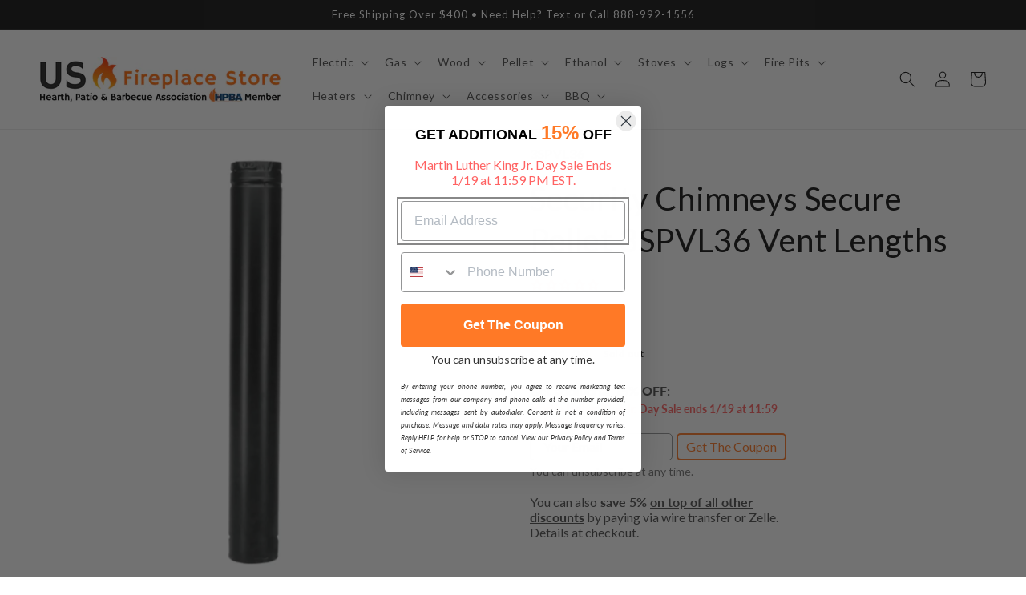

--- FILE ---
content_type: text/css
request_url: https://usfireplacestore.com/cdn/shop/t/57/assets/boost-sd-custom.css?v=1768845759554
body_size: -731
content:
/*# sourceMappingURL=/cdn/shop/t/57/assets/boost-sd-custom.css.map?v=1768845759554 */


--- FILE ---
content_type: text/javascript
request_url: https://usfireplacestore.com/cdn/shop/t/57/assets/fsrb-swatches.js?v=43703170564730283471697420780
body_size: 651
content:
const FSRB_SWATCHES_PROXY_PATH="/apps/usf-app",FSRB_SWATCHES_STORE_CODE="USF",FSRB_SWATCHES_MYSHOPIFY="ecommerceworld1",FSRB_SWATCHES_STOREFRONT_ACCESS_TOKEN="d7cd8aea8f8a936e2f0081ddb25c0c46",fsrbSwatchesDiv=document.querySelector(".fsrb-swatches");function onSwatchDropdownClick(){let sibling=this.nextElementSibling;for(;sibling;)sibling.classList.toggle("fsrb-swatches-hide"),sibling=sibling.nextElementSibling}fetch(`${FSRB_SWATCHES_PROXY_PATH}/swatches?store=USF&id=${fsrbSwatchesDiv.dataset.productId}`).then(response=>response.json()).then(swatchGroups=>{const getProductGids=ids=>(ids.forEach((o,i,a)=>a[i]="gid://shopify/Product/"+a[i]),ids),productsQuery=productIds2=>`{
            nodes(ids: ${JSON.stringify(getProductGids(productIds2))}) {
                ... on Product {
                    id
                    handle
                    images(first: 1) {
                        edges {
                            node {
                                src
                            }
                        }
                    }
                    priceRange {
                        minVariantPrice {
                            amount
                        }
                    }
                }
            }
        }`,qglOptions=argument=>({async:!0,crossDomain:!0,method:"POST",headers:{"X-Shopify-Storefront-Access-Token":FSRB_SWATCHES_STOREFRONT_ACCESS_TOKEN,"Content-Type":"application/graphql"},body:productsQuery(argument)}),GRAPHQL_URL="https://"+FSRB_SWATCHES_MYSHOPIFY+".myshopify.com/api/2020-07/graphql.json",productIds=[];for(const swatchGroup of swatchGroups)for(const product of swatchGroup.products)productIds.push(product.id);fetch(GRAPHQL_URL,qglOptions(productIds)).then(res=>res.json()).then(dataFromGql=>{for(let i=swatchGroups.length-1;i>=0;i--){for(let j=swatchGroups[i].products.length-1;j>=0;j--){const product=swatchGroups[i].products[j],getDecodedId=base64Gid=>{let gidText=base64Gid;return base64Gid.startsWith("gid://shopify/")||(gidText=atob(base64Gid)),gidText.replace("gid://shopify/Product/","").replace("gid://shopify/ProductVariant/","")},matchingProductFromGql=dataFromGql.data.nodes.find(node=>node&&node.id&&getDecodedId(node.id)===product.id);matchingProductFromGql?(product.handle=matchingProductFromGql.handle,product.image||(product.image=matchingProductFromGql.images.edges[0].node.src),product.price=matchingProductFromGql.priceRange.minVariantPrice.amount):swatchGroups[i].products.splice(j,1)}swatchGroups[i].products.length||swatchGroups.splice(i,1)}for(const swatchGroup of swatchGroups){swatchGroup.products.sort((a,b)=>{if(swatchGroup.type==="dropdown"){if(a.id===fsrbSwatchesDiv.dataset.productId)return-1;if(b.id===fsrbSwatchesDiv.dataset.productId)return 1}return a.price-b.price});const title=document.createElement("p");title.innerText=swatchGroup.title,title.classList.add("fsrb-swatches-title");const links=document.createElement("ul");swatchGroup.type==="dropdown"&&links.classList.add("fsrb-swatches-dropdown");for(const product of swatchGroup.products){const link=document.createElement("li");if(product.id!==fsrbSwatchesDiv.dataset.productId&&(link.onclick=()=>{window.location="/products/"+product.handle}),swatchGroup.type==="dropdown"){const img=document.createElement("img");img.src=product.image,img.width=41,img.height=41,link.appendChild(img);const text=document.createElement("p");if(text.innerText=product.name,link.appendChild(text),product.id===fsrbSwatchesDiv.dataset.productId){const arrow=document.createElement("img");arrow.src="https://cdn.shopify.com/s/files/1/0555/9527/0317/files/arrow-down.svg",arrow.width=20,arrow.height=20,arrow.classList.add("fsrb-swatches-arrow"),link.appendChild(arrow)}product.id!==fsrbSwatchesDiv.dataset.productId?link.classList.add("fsrb-swatches-hide"):link.onclick=onSwatchDropdownClick,link.classList.add("fsrb-swatches-dropdown-option")}else if(swatchGroup.type==="images"){const img=document.createElement("img");img.src=product.image,img.width=80,img.height=80,link.appendChild(img),link.classList.add("fsrb-swatches-image")}else link.innerText=product.name,link.classList.add("fsrb-swatches-button");product.id===fsrbSwatchesDiv.dataset.productId&&link.classList.add("fsrb-swatches-selected"),links.appendChild(link)}fsrbSwatchesDiv.appendChild(title),fsrbSwatchesDiv.appendChild(links),fsrbSwatchesDiv.style.display="block"}})});
//# sourceMappingURL=/cdn/shop/t/57/assets/fsrb-swatches.js.map?v=43703170564730283471697420780


--- FILE ---
content_type: text/javascript; charset=utf-8
request_url: https://usfireplacestore.com/products/security-chimneys-secure-pellet-3spvl36-black-vent-lengths.js
body_size: 2942
content:
{"id":7092938113194,"title":"Security Chimneys Secure Pellet 3SPVL36 Vent Lengths","handle":"security-chimneys-secure-pellet-3spvl36-black-vent-lengths","description":"\u003cdiv style=\"text-align: center;\" data-mce-style=\"text-align: center;\"\u003e\u003cimg style=\"float: none;\" alt=\"\" src=\"https:\/\/cdn.shopify.com\/s\/files\/1\/0100\/7917\/4734\/files\/Logo_755becf2-a9bb-45c5-8273-6bd415f0159f_160x160.jpg?v=1637626811\" data-mce-style=\"float: none;\"\u003e\u003c\/div\u003e\n\u003ch3\u003e\u003cstrong\u003eOverview\u003c\/strong\u003e\u003c\/h3\u003e\n\u003cp class=\"p2\"\u003e\u003cspan class=\"s2\"\u003e\u003cspan\u003eSince starting operations in 1960, \u003c\/span\u003e\u003c\/span\u003e\u003cspan\u003eSecurity Chimneys International has built a reputation as one of the most trusted suppliers of quality chimneys in North America. \u003c\/span\u003eOur dedication to total quality lives in the research and development of new products and services for the residential and commercial markets. With a 104,800-square-foot manufacturing facility in Laval, Quebec, we are fully equipped and accredited to certify that all our products are in accordance with UL and ULC standards.\u003cbr\u003eThroughout our history, our product offerings have evolved. We’ve strengthened our focus on maintaining our leadership position in the industry by designing, building, and marketing a complete line of chimneys for residential and commercial applications that have set the standard that other manufacturers have often imitated, but never equaled.\u003c\/p\u003e\n\u003cp\u003eUltimately, Security Chimneys International believes that quality relationships develop quality products. We have developed valuable partnerships by providing superior sales support, customer service, and products. But most of all, we’ve fostered an environment where customer focus is the key to our success.\u003c\/p\u003e\n\u003ch4\u003e\u003cstrong\u003eVent Lengths\u003c\/strong\u003e\u003c\/h4\u003e\n\u003cp\u003eFeatures fully unitized, twist-lock construction in 3\" and 4\" diameters. Listed at 1\" clearance to combustibles in the USA and Canada. It can be used in both vertical and horizontal installations. Stainless steel laser-welded inner wall, combined with a galvalume laser-welded outer wall. Pipe OD is diameter plus 5\/8\". Galvalume or painted black outer finish. 12\" length available with stainless steel outer (SS). To calculate installed length, subtract 1 1\/2\" from each length of pipe.\u003cbr\u003e\u003c\/p\u003e\n\u003ch3\u003e\u003cstrong\u003eWhy Choose Security Chimneys?\u003c\/strong\u003e\u003c\/h3\u003e\n\u003cdetails\u003e\u003csummary\u003eClick here for more details \u003c\/summary\u003e\n\u003cp\u003e \u003c\/p\u003e\n\u003cp\u003e\u003cstrong\u003eA TRADITION OF EXCELLENCE \u003c\/strong\u003e\u003c\/p\u003e\n\u003cp\u003eFor over 50 years, Security Chimneys has been an innovator in the venting field and a market leader in North America. Instrumental in the company’s growth has been an ongoing focus on product improvement and the introduction of new, innovative products. This drive for excellence has given rise to the Tubinox venting system, a line of high-quality products that deliver optimal performance.\u003c\/p\u003e\n\u003cp\u003e\u003cstrong\u003eENHANCED DURABILITY AND EASE OF INSTALLATION\u003c\/strong\u003e\u003c\/p\u003e\n\u003cp\u003eAs a reflection of our ongoing commitment to product quality, the Secure Pellet vent pipe, while reducing installation time and headaches, is engineered to be the most durable and easy-to-install product on the market today. Offered in 3- and 4-inch diameters, the Secure Pellet features a clearance to combustibles of only 1 inch, with improved airtightness at the connecting joint. Plus, with the small clearance to combustibles, the accessories feature a complimentary design that makes installation simpler. A silicone gasket has been placed at each female joint to eliminate the need to caulk each joint. From a durability standpoint, Secure Pellet features enhanced materials that deliver unparalleled corrosion resistance. This includes a corrosion-resistant stainless steel inner wall and a Galvalume outer casing. Both materials will help ensure product life and maintain a high level of dependable performance over a longer period of time.\u003c\/p\u003e\n\u003cp\u003e\u003cbr\u003e\u003c\/p\u003e\n\u003cp\u003e\u003cbr\u003e\u003c\/p\u003e\n\u003cp\u003e\u003cbr\u003e\u003c\/p\u003e\n\u003c\/details\u003e\n\u003ch3\u003e\u003cstrong\u003e\u003c\/strong\u003e\u003c\/h3\u003e\n\u003ch3\u003e\u003cstrong\u003eFeatures\u003c\/strong\u003e\u003c\/h3\u003e\n\u003cul\u003e\n\u003cli\u003eHigh-temperature-rated silicone gasket at each female joint\u003c\/li\u003e\n\u003cli\u003eCorrosion-resistant stainless steel\u003c\/li\u003e\n\u003cli\u003eLaser-welded\u003c\/li\u003e\n\u003cli\u003eGalvalume outer casing\u003c\/li\u003e\n\u003cli\u003eAdjustable wall support\u003c\/li\u003e\n\u003cli\u003eAdjustable attic radiation shield\u003c\/li\u003e\n\u003cli\u003eNo need to caulk each joint \u003c\/li\u003e\n\u003cli\u003eMakes installation fast and easy\u003c\/li\u003e\n\u003cli\u003eApplicable for corn-burning appliances\u003c\/li\u003e\n\u003cli\u003eCreates a rounder pipe\u003c\/li\u003e\n\u003cli\u003eProvides a better fit\u003c\/li\u003e\n\u003cli\u003eMakes installation easier\u003c\/li\u003e\n\u003cli\u003eMore corrosion resistance than galvanized steel\u003c\/li\u003e\n\u003cli\u003eEnhances product life\u003c\/li\u003e\n\u003cli\u003eMeets Canadian standard for vent outer casings\u003c\/li\u003e\n\u003cli\u003eMultiple adjustments to the wall distance\u003c\/li\u003e\n\u003cli\u003eAllows for easier installation\u003c\/li\u003e\n\u003cli\u003eEliminates the need for painting on-site\u003c\/li\u003e\n\u003cli\u003eProvides a better-looking pipe inside the house\u003c\/li\u003e\n\u003cli\u003eAllows for more types of installations\u003c\/li\u003e\n\u003cli\u003eAssures a quality installation\u003c\/li\u003e\n\u003c\/ul\u003e\n\u003cp\u003e \u003c\/p\u003e\n\u003ch3\u003e\u003cstrong\u003eSpecifications\u003c\/strong\u003e\u003c\/h3\u003e\n\u003ctable width=\"100%\"\u003e\n\u003ctbody\u003e\n\u003ctr style=\"height: 18px;\" data-mce-style=\"height: 18px;\"\u003e\n\u003ctd style=\"height: 18px;\" data-mce-style=\"height: 18px;\"\u003eModel\u003c\/td\u003e\n\u003ctd style=\"height: 18px;\" data-mce-style=\"height: 18px;\"\u003e3SPVL36\u003c\/td\u003e\n\u003c\/tr\u003e\n\u003ctr style=\"height: 18px;\" data-mce-style=\"height: 18px;\"\u003e\n\u003ctd style=\"height: 18px;\" data-mce-style=\"height: 18px;\"\u003ePiece\/carton\u003c\/td\u003e\n\u003ctd style=\"height: 18px;\" data-mce-style=\"height: 18px;\"\u003e6\u003c\/td\u003e\n\u003c\/tr\u003e\n\u003ctr style=\"height: 5.42018px;\" data-mce-style=\"height: 5.42018px;\"\u003e\n\u003ctd style=\"height: 5.42018px;\" data-mce-style=\"height: 5.42018px;\"\u003eFinish\u003c\/td\u003e\n\u003ctd style=\"height: 5.42018px;\" data-mce-style=\"height: 5.42018px;\"\u003eGalvalume\u003c\/td\u003e\n\u003c\/tr\u003e\n\u003ctr style=\"height: 18px;\" data-mce-style=\"height: 18px;\"\u003e\n\u003ctd style=\"height: 18px;\" data-mce-style=\"height: 18px;\"\u003eDimensions\u003c\/td\u003e\n\u003ctd style=\"height: 18px;\" data-mce-style=\"height: 18px;\"\u003e3\" (dia.) x 36\" (L)\u003c\/td\u003e\n\u003c\/tr\u003e\n\u003ctr style=\"height: 18px;\" data-mce-style=\"height: 18px;\"\u003e\n\u003ctd style=\"height: 18px;\" data-mce-style=\"height: 18px;\"\u003eListings\u003c\/td\u003e\n\u003ctd style=\"height: 18px;\" data-mce-style=\"height: 18px;\"\u003eUL-641, ULC-S609, ULC\/ORD-C441\u003c\/td\u003e\n\u003c\/tr\u003e\n\u003ctr style=\"height: 18px;\" data-mce-style=\"height: 18px;\"\u003e\n\u003ctd style=\"height: 18px;\" data-mce-style=\"height: 18px;\"\u003eCountry\u003cbr\u003e\n\u003c\/td\u003e\n\u003ctd style=\"height: 18px;\" data-mce-style=\"height: 18px;\"\u003eCanada \/ U.S\u003cbr\u003e\n\u003c\/td\u003e\n\u003c\/tr\u003e\n\u003ctr style=\"height: 18px;\" data-mce-style=\"height: 18px;\"\u003e\n\u003ctd style=\"height: 18px;\" data-mce-style=\"height: 18px;\"\u003eWarranty\u003c\/td\u003e\n\u003ctd style=\"height: 18px;\" data-mce-style=\"height: 18px;\"\u003eLimited lifetime warranty\u003c\/td\u003e\n\u003c\/tr\u003e\n\u003c\/tbody\u003e\n\u003c\/table\u003e\n\u003cp\u003e \u003c\/p\u003e\n\u003cdiv style=\"text-align: left;\" data-mce-style=\"text-align: left;\"\u003e\u003cstrong\u003e\u003c\/strong\u003e\u003c\/div\u003e\n\u003cdiv style=\"text-align: center;\" data-mce-style=\"text-align: center;\"\u003e\u003c\/div\u003e\n\u003cdiv style=\"text-align: center;\" data-mce-style=\"text-align: center;\"\u003e\u003c\/div\u003e\n\u003ch3 style=\"text-align: left;\" data-mce-style=\"text-align: left;\"\u003e\u003cstrong\u003e\u003c\/strong\u003e\u003c\/h3\u003e\n\u003ch3 style=\"text-align: left;\" data-mce-style=\"text-align: left;\"\u003e\u003cstrong\u003eInstallation\u003c\/strong\u003e\u003c\/h3\u003e\n\u003ctable width=\"100%\"\u003e\n\u003ctbody\u003e\n\u003ctr\u003e\n\u003ctd\u003e\n\u003cp style=\"text-align: center;\"\u003e\u003cstrong\u003eVent Lengths - Mansory Chimney Relining\u003c\/strong\u003e\u003c\/p\u003e\n\u003cp\u003e\u003cimg style=\"display: block; margin-left: auto; margin-right: auto;\" src=\"https:\/\/cdn.shopify.com\/s\/files\/1\/0100\/7917\/4734\/files\/Masonry_Chimney_480x480.png?v=1639183652\" alt=\"\" data-mce-style=\"display: block; margin-left: auto; margin-right: auto;\" data-mce-src=\"https:\/\/cdn.shopify.com\/s\/files\/1\/0100\/7917\/4734\/files\/Masonry_Chimney_480x480.png?v=1639183652\"\u003e\u003c\/p\u003e\n\u003c\/td\u003e\n\u003c\/tr\u003e\n\u003ctr\u003e\n\u003ctd\u003e\n\u003cp style=\"text-align: center;\"\u003e\u003cstrong\u003eVent Lengths - Pellet Insert\u003c\/strong\u003e\u003c\/p\u003e\n\u003cp\u003e\u003cimg alt=\"\" src=\"https:\/\/cdn.shopify.com\/s\/files\/1\/0100\/7917\/4734\/files\/Pellet_Insert_480x480.png?v=1639183733\" style=\"display: block; margin-left: auto; margin-right: auto;\"\u003e\u003c\/p\u003e\n\u003c\/td\u003e\n\u003c\/tr\u003e\n\u003ctr\u003e\n\u003ctd\u003e\n\u003cp style=\"text-align: center;\"\u003e\u003cstrong\u003eVent Lengths - Through-The-Wall Vertical Rise\u003c\/strong\u003e\u003c\/p\u003e\n\u003cp\u003e\u003cimg alt=\"\" src=\"https:\/\/cdn.shopify.com\/s\/files\/1\/0100\/7917\/4734\/files\/Through-The-Wall_Vertical_Rine_480x480.png?v=1639183762\" style=\"display: block; margin-left: auto; margin-right: auto;\"\u003e\u003c\/p\u003e\n\u003c\/td\u003e\n\u003c\/tr\u003e\n\u003ctr\u003e\n\u003ctd\u003e\n\u003cp style=\"text-align: center;\"\u003e\u003cstrong\u003eVent Lengths - Through-The-Wall\u003c\/strong\u003e\u003c\/p\u003e\n\u003cp\u003e\u003cimg alt=\"\" src=\"https:\/\/cdn.shopify.com\/s\/files\/1\/0100\/7917\/4734\/files\/Through-The-Wall_9e67198c-2e6e-4853-bc0d-a29b8f9ee2b0_480x480.png?v=1639183794\" style=\"display: block; margin-left: auto; margin-right: auto;\"\u003e\u003c\/p\u003e\n\u003c\/td\u003e\n\u003c\/tr\u003e\n\u003c\/tbody\u003e\n\u003c\/table\u003e\n\u003ch3 style=\"text-align: left;\" data-mce-style=\"text-align: left;\"\u003e\u003cstrong\u003e\u003c\/strong\u003e\u003c\/h3\u003e\n\u003ch3 style=\"text-align: left;\" data-mce-style=\"text-align: left;\"\u003e\u003cstrong\u003eDownloads\u003c\/strong\u003e\u003c\/h3\u003e\n\u003cul\u003e\n\u003cli\u003e\u003cspan style=\"text-decoration: underline;\" data-mce-style=\"text-decoration: underline;\"\u003e\u003cstrong\u003e\u003ca href=\"https:\/\/cdn.shopify.com\/s\/files\/1\/0100\/7917\/4734\/files\/Secure-Pellet-Catalog_1.pdf?v=1643588915\" target=\"_blank\" rel=\"noopener noreferrer\"\u003eDownload Product Catalog\u003c\/a\u003e\u003cbr\u003e\u003c\/strong\u003e\u003c\/span\u003e\u003c\/li\u003e\n\u003cli\u003e\u003ca href=\"https:\/\/cdn.shopify.com\/s\/files\/1\/0100\/7917\/4734\/files\/Secure_Pellet_Installation.pdf?v=1643588914\" target=\"_blank\" rel=\"noopener noreferrer\"\u003e\u003cspan style=\"text-decoration: underline;\" data-mce-style=\"text-decoration: underline;\"\u003e\u003cstrong\u003eDownload Installation Manual\u003c\/strong\u003e\u003c\/span\u003e\u003c\/a\u003e\u003c\/li\u003e\n\u003cli\u003e\u003ca href=\"https:\/\/cdn.shopify.com\/s\/files\/1\/0100\/7917\/4734\/files\/Security-Limited-Lifetime-Warranty-2021_1.pdf?v=1643252470\" target=\"_blank\" rel=\"noopener noreferrer\"\u003e\u003cspan style=\"text-decoration: underline;\" data-mce-style=\"text-decoration: underline;\"\u003e\u003cstrong\u003eDownload Warranty Instruction\u003c\/strong\u003e\u003c\/span\u003e\u003c\/a\u003e\u003c\/li\u003e\n\u003c\/ul\u003e\n\u003cp\u003e \u003c\/p\u003e\n\u003cp\u003eCalifornia PROP 65: This product can expose you to Lead \u0026amp; Chromium, which is known to the State of California to cause cancer and birth defects, or other reproductive harm. See\u003cstrong\u003e \u003c\/strong\u003e\u003cspan style=\"text-decoration: underline;\" data-mce-style=\"text-decoration: underline;\"\u003e\u003ca href=\"https:\/\/usfireplacestore.com\/pages\/ca-prop-65-warning\" data-mce-href=\"https:\/\/usfireplacestore.com\/pages\/ca-prop-65-warning\" target=\"_blank\"\u003eWARNING\u003c\/a\u003e\u003c\/span\u003e\u003c\/p\u003e","published_at":"2021-12-14T21:55:48-05:00","created_at":"2021-12-11T03:46:36-05:00","vendor":"Security Chimneys","type":"","tags":["accessory","chimney-component","chimney-pipe","h36","limited-lifetime","made-in-canada","material:stainless steel","o3","pipe","venting"],"price":12129,"price_min":12129,"price_max":12129,"available":false,"price_varies":false,"compare_at_price":null,"compare_at_price_min":0,"compare_at_price_max":0,"compare_at_price_varies":false,"variants":[{"id":41850937475242,"title":"Default Title","option1":"Default Title","option2":null,"option3":null,"sku":"3SPVL36","requires_shipping":true,"taxable":true,"featured_image":null,"available":false,"name":"Security Chimneys Secure Pellet 3SPVL36 Vent Lengths","public_title":null,"options":["Default Title"],"price":12129,"weight":0,"compare_at_price":null,"inventory_management":"shopify","barcode":"778272072482","quantity_rule":{"min":1,"max":null,"increment":1},"quantity_price_breaks":[],"requires_selling_plan":false,"selling_plan_allocations":[]}],"images":["\/\/cdn.shopify.com\/s\/files\/1\/0100\/7917\/4734\/files\/Security-Chimneys-Secure-Pellet-3SPVL36-Vent-Lengths.jpg?v=1747195508"],"featured_image":"\/\/cdn.shopify.com\/s\/files\/1\/0100\/7917\/4734\/files\/Security-Chimneys-Secure-Pellet-3SPVL36-Vent-Lengths.jpg?v=1747195508","options":[{"name":"Title","position":1,"values":["Default Title"]}],"url":"\/products\/security-chimneys-secure-pellet-3spvl36-black-vent-lengths","media":[{"alt":"Security Chimneys Secure Pellet 3SPVL36 Vent Lengths","id":28969623191722,"position":1,"preview_image":{"aspect_ratio":1.0,"height":2048,"width":2048,"src":"https:\/\/cdn.shopify.com\/s\/files\/1\/0100\/7917\/4734\/files\/Security-Chimneys-Secure-Pellet-3SPVL36-Vent-Lengths.jpg?v=1747195508"},"aspect_ratio":1.0,"height":2048,"media_type":"image","src":"https:\/\/cdn.shopify.com\/s\/files\/1\/0100\/7917\/4734\/files\/Security-Chimneys-Secure-Pellet-3SPVL36-Vent-Lengths.jpg?v=1747195508","width":2048}],"requires_selling_plan":false,"selling_plan_groups":[]}